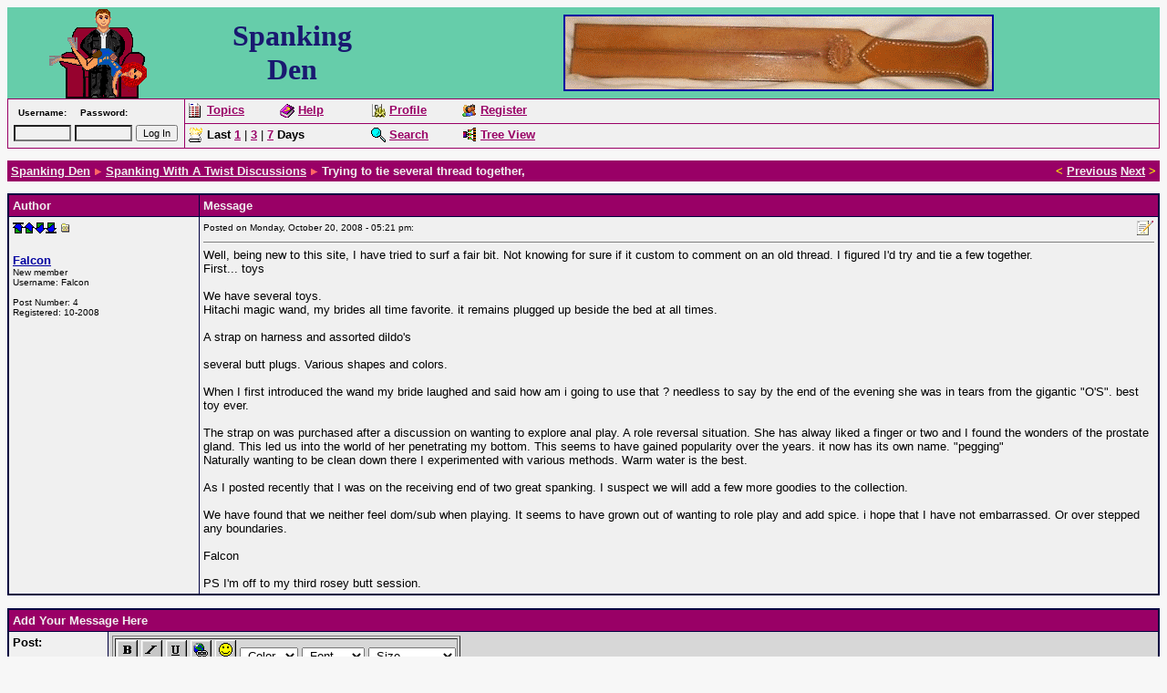

--- FILE ---
content_type: text/html
request_url: http://www.spankingden.com/discus/messages/9334/20726.html?1224537710
body_size: 23785
content:
<html>
<!--Topic: 9334/Spanking With A Twist Discussions-->
<!--Me: 20726/Trying to tie several thread together, -->
<!--Level 1: 20726/Trying to tie several thread together, -->
<!--Properties: -->
<!--Param: MessagesAdd-->
<!--Parent: 9334-->
<head>
<title>Spanking Den: Trying to tie several thread together, </title>
<meta http-equiv="pragma" content="no-cache">
<meta name="description" content="">
<meta name="keywords" content="">
<meta name="robots" content="">
<script language="javascript">
<!-- ;
function initpage () {
if (document.userpass) {
if (document.userpass.username) {
if (document.userpass.username.value == "") {
document.userpass.username.value = readcookie("user")
}
}
if (document.userpass.passwd) {
if (document.userpass.passwd.value == "") {
document.userpass.passwd.value = readcookie("rpwd")
}
}
}
cookieinit();
}
function setcookie(name, value, store) {
if (store >= 1) {
var expire = new Date ();
if (store == 1) {
expire.setTime (expire.getTime() + (365*24*60*60*1000));
}
if (store == 2) {
expire.setTime (expire.getTime() + (1*24*60*60*1000));
}
} else {
var expire = null;
}
document.cookie = name + "=" + escape(value) + ((expire == null) ? "" : "; expires=" + expire.toGMTString()) + "; path=/";
}
function cookieinit() {
var last_time = readcookie("lastvisit");
var last_session = readcookie("lastsession");
var offset = readcookie("offset");
var now = new Date ();
var browser_time = now.getTime();
setcookie("lastvisit", browser_time, 1);
var server_now = "";
if (server_now != "") {
offset = browser_time - (1000*server_now);
setcookie("offset", offset, 1);
}
if (last_time == "" || last_time == null || last_time == 0) {
last_time = browser_time + (3*24*60*60*365*1000);
}
if (last_session == null || last_session == 0 || last_session == "") {
setcookie("lastsession", last_time, 0);
last_session = last_time;
}
if (browser_time - last_time > (15 * 60 * 1000)) {
setcookie("lastsession", last_time, 0);
last_session = last_time;
}
var server_gmt_offset = 0;
var compare_time = (last_session - offset) / 1000;
if (document.images) {
img_new = new Image();
img_new.src = "http://www.spankingden.com/discus/icons/new02.gif";
}
if (document.images) {
}
}
function readcookie(name) {
var i = 0; var lookfor = name + "="
while (i < document.cookie.length) {
var j = i + lookfor.length
if (document.cookie.substring(i,j) == lookfor) {
var endstr = document.cookie.indexOf(";", j)
if (endstr == -1) {
endstr = document.cookie.length
}
return unescape(document.cookie.substring(j, endstr))
}
i = document.cookie.indexOf(" ", i) + 1
if (i == 0) {
break
}
}
return ""
}
// end hide -->
</script>
<table border=0 rules=none cellpadding=0 cellspacing=0 width=100% bgcolor=66CDAA>
<tr>
<td align="center">
<img src="http://www.spankingden.com/denchair.gif"
width="112" height="100" alt="spanking den">
</td>
<td align=center valign=middle>
<h1 style="margin: 0;
padding: 0; 
font-family: times new roman, arial rounded mt, arial rounded, trebuchet ms, trebuchet, arial, sans-serif;
font-size: xx-large; 
color: #191970;">Spanking<br />Den</h1>
</td>
<td align="center" valign="middle">
<!-- // script to rotate advertising banners // -->
<script type="text/javascript">
function staticLoadScript(url)
{
document.write('<script src="', url, '" type="text/JavaScript"><\/script>');
}
staticLoadScript("http://www.spankingden.com/spankingden-topbanners.js");
</script></td></tr></table>
<script src="http://www.spankingden.com/discus/fpanel.js">
</script>
<script language="JavaScript">
<!--
function winpop (url) {
window.open(url, 'AHWIN', 'height=480,width=640,scrollbars=yes,resizable=yes,toolbars=yes,status=yes');
return false;
}
// -->
</script>
<style type="text/css">
<!--
p.topborder { border-bottom: thin #990066 solid; padding-bottom: 4pt }
p { font: 10pt Arial, Helvetica; }
table.topsection { }
td.topsect1 { vertical-align: bottom; text-align: left; font: 10pt Arial, Helvetica; font-weight: 600; }
td.topsect2 { vertical-align: bottom; text-align: right; font: 10pt Arial, Helvetica; }
td.nb { font: 10pt Arial, Helvetica; }
td.b { font: 10pt Arial, Helvetica; font-weight: 600;}
.button { font: 10pt Arial, Helvetica; }
-->
</style>
</head>
<body bgcolor="#f7f7f7" text="#000000" link="#0000a0" vlink="#660099" alink="#660099" onLoad="initpage()">
<basefont size="2"><font face="Arial, Helvetica" size="2">
<a name=MT></a>
<form action="http://www.spankingden.com/cgi-bin/discus/discus.cgi" method="post" name="toplogin">
<input type=hidden name="action" value="login">
<input type=hidden name="topic" value="9334">
<input type=hidden name="page" value="20726">
<table width=100% cellpadding=0 cellspacing=0 border=0 bgcolor="#990066">
<tr>
<td>
<table cellpadding=4 cellspacing=1 border=0 width=100%>
<tr bgcolor="#f0f0f0">
<td align=left valign=top width="185" rowspan=2>
<script language="JavaScript">
<!--
function readcookie(name) {
var i = 0; var lookfor = name + "="
while (i < document.cookie.length) {
var j = i + lookfor.length
if (document.cookie.substring(i,j) == lookfor) {
var endstr = document.cookie.indexOf(";", j)
if (endstr == -1) {
endstr = document.cookie.length
}
return unescape(document.cookie.substring(j, endstr))
}
i = document.cookie.indexOf(" ", i) + 1
if (i == 0) {
break
}
}
return ""
}
var myuser = readcookie('user');
if (myuser == "") {
var J = '<table width=100% cellpadding=2 cellspacing=0 border=0 bgcolor="#990066">';
J = J + '<tr bgcolor="#f0f0f0"><td align=center><font face="Arial, Helvetica" size="1"><b>Username:</b></font></td>';
J = J + '<td align=center><font face="Arial, Helvetica" size="1"><b>Password:</b></font></td>';
J = J + '<td>&nbsp;</td></tr>';
J = J + '<tr bgcolor="#f0f0f0"><td><input style="font: 8pt arial,helvetica; background-color: #f0f0f0" type=text name="username" size="8"></td>';
J = J + '<td><input style="font: 8pt arial,helvetica; background-color: #f0f0f0" type=password name="password" size="8"></td>';
J = J + '<td><font face="Arial, Helvetica" size="1"><input type="submit" value="Log In" style="font: 8pt arial,helvetica;"></font></td></tr>';
J = J + '</table>';
document.write(J);
} else {
var J = '<p><font face="Arial, Helvetica" size="1">Logged in as <b>' + myuser + '</b>.</font><br>';
J = J + '<font face="Arial, Helvetica" size="1"><img src="http://www.spankingden.com/discus/clipart/triangle_right.gif" height=9 width=9 alt="">&nbsp;<a href="http://www.spankingden.com/cgi-bin/discus/search.cgi?stype=n&nmsm=2&where=all&username=' + myuser + '">Check new messages</a><br>';
J = J + '<img src="http://www.spankingden.com/discus/clipart/triangle_right.gif" height=9 width=9 alt="">&nbsp;<a href="http://www.spankingden.com/cgi-bin/discus/board-profile.cgi">Edit Profile</a><br>'
J = J + '<img src="http://www.spankingden.com/discus/clipart/triangle_right.gif" height=9 width=9 alt="">&nbsp;<a href="http://www.spankingden.com/cgi-bin/discus/discus.cgi?pg=flogout">Log in as different user</a></font></p></font>';
document.write(J);
}
// -->
</script>
<noscript>
&nbsp;
</noscript>
</td>
<td align=left bgcolor="#f0f0f0">
<table width=100% cellpadding=0 cellspacing=0 border=0>
<tr>
<td align=left valign=top width="100">
<font face="Arial, Helvetica" size="2">
<img align="top" src="http://www.spankingden.com/discus/icons/tables4/topics.gif" height=16 width=16 border="0" alt="Topics">
<a href="http://www.spankingden.com/cgi-bin/discus/discus.cgi?pg=topics" class="nul"><b><font color="#990066">Topics</font></b></a>
</font>
</td>
<td align=left valign=top width="100">
<font face="Arial, Helvetica" size="2">
<img align="top" src="http://www.spankingden.com/discus/icons/tables4/help.gif" height=16 width=16 border="0" alt="Help/Instructions">
<a href="http://www.spankingden.com/cgi-bin/discus/discus.cgi?pg=help" class="nul"><b><font color="#990066">Help</font></b></a>
</font>
</td>
<td align=left valign=top width="100">
<font face="Arial, Helvetica" size="2">
<img align="top" src="http://www.spankingden.com/discus/icons/tables4/gears.gif" height=16 width=16 border="0" alt="Edit Profile">
<a href="http://www.spankingden.com/cgi-bin/discus/board-profile.cgi" class="nul"><b><font color="#990066">Profile</font></b></a>
</font>
</td>
<td align=left valign=top width="100">
<font face="Arial, Helvetica" size="2">
<img align="top" src="http://www.spankingden.com/discus/icons/tables4/members.gif" height=16 width=16 border="0" alt="Member List">
<a href="http://www.spankingden.com/cgi-bin/discus/board-profile.cgi?action=register" class="nul"><b><font color="#990066">Register</font></b></a>
</font>
</td>
<td>&nbsp;</td>
</tr>
</table>
</td>
</tr>
<tr>
<td align=left bgcolor="#f0f0f0">
<table width=100% cellpadding=0 cellspacing=0 border=0>
<tr>
<td align=left valign=top width="200">
<font face="Arial, Helvetica" size="2">
<img align="top" src="http://www.spankingden.com/discus/icons/tables4/hot.gif" height=16 width=16 border="0" alt="Search">
<b>Last</b>
<a href="http://www.spankingden.com/cgi-bin/discus/search.cgi?method=last&number=1&units=1440&tree=ON&where=all" class="nul"><b><font color="#990066">1</font></b></a>&nbsp;|&nbsp;<a href="http://www.spankingden.com/cgi-bin/discus/search.cgi?method=last&number=3&units=1440&tree=ON&where=all" class="nul"><b><font color="#990066">3</font></b></a>&nbsp;|&nbsp;<a href="http://www.spankingden.com/cgi-bin/discus/search.cgi?method=last&number=7&units=1440&tree=ON&where=all" class="nul"><b><font color="#990066">7</font></b></a> <b>Days</b>
</font>
</td>
<td align=left valign=top width="100">
<font face="Arial, Helvetica" size="2">
<img align="top" src="http://www.spankingden.com/discus/icons/tables4/magglass.gif" height=16 width=16 border="0" alt="Search">
<a href="http://www.spankingden.com/cgi-bin/discus/search.cgi" class="nul"><b><font color="#990066">Search</font></b></a>
</font>
</td>
<td align=left valign=top width="100">
<font face="Arial, Helvetica" size="2">
<img align="top" src="http://www.spankingden.com/discus/icons/tables4/tree.gif" height=16 width=16 border="0" alt="Tree View">
<a href="http://www.spankingden.com/cgi-bin/discus/board-viewtree.cgi" class="nul"><b><font color="#990066">Tree View</font></b></a>
</font>
</td>
<td>&nbsp;</td>
</tr>
</table>
</td>
</tr>
</table>
</td>
</tr>
</table>
</form>
<a name="MT"></a>
<table border=0 cellpadding=4 cellspacing=0 width="100%">
<tr bgcolor="#990066">
<td valign=top align=left width="80%"><font size=2 face="Arial, Helvetica" color="#f0f0f0"><b>
<a href="http://www.spankingden.com/cgi-bin/discus/discus.cgi?pg=topics"><font color="#f0f0f0">Spanking Den</font></a> <img src="http://www.spankingden.com/discus/icons/tables4/triangle_right.gif" height=9 width=9 alt="*">
<a href="http://www.spankingden.com/discus/messages/9334/9334.html"><font color="#f0f0f0">Spanking With A Twist Discussions</font></a> <img src="http://www.spankingden.com/discus/icons/tables4/triangle_right.gif" height=9 width=9 alt="*">
Trying to tie several thread together, 
</b></font></td>
<td valign=bottom align=right width="20%"><font size=2 face="Arial, Helvetica" color="#f0f0f0"><b>
<b><font color="#ffff00">&lt;</font></b> <a href="http://www.spankingden.com/cgi-bin/discus/discus.cgi?pg=prev&topic=9334&page=20726"><font color="#f0f0f0">Previous</font></a>
<a href="http://www.spankingden.com/cgi-bin/discus/discus.cgi?pg=next&topic=9334&page=20726"><font color="#f0f0f0">Next</font></a> <b><font color="#ffff00">&gt;</font></b>
</b></font></td>
</tr></table>
<p></p>
<table border=0 cellspacing=0 cellpadding=1 width=100% bgcolor=#000040>
<tr><td><table border=0 cellpadding=4 border=0 cellspacing=1 width=100%>
<tr bgcolor=#990066>
<td><font size=2 face="Arial, Helvetica" color="#f0f0f0"><b>Author</b></font></td>
<td><font size=2 face="Arial, Helvetica" color="#f0f0f0"><b>Message</b></font></td>
</tr>
<!--Post: 53405--><!--Time: 1224537710-->
<!--p:--><tr bgcolor="#f0f0f0"><td valign=top width=200><a name="POST53405"><a href="#MT"><img src="http://www.spankingden.com/discus/icons/mark_top.gif" height=12 width=12 border=0 alt="Top of page"></a><a href="#MT"><img src="http://www.spankingden.com/discus/icons/mark_up.gif" height=12 width=12 border=0 alt="Previous message"></a><a href="#MB"><img src="http://www.spankingden.com/discus/icons/mark_down.gif" height=12 width=12 border=0 alt="Next message"></a><a href="#MB"><img src="http://www.spankingden.com/discus/icons/mark_bottom.gif" height=12 width=12 border=0 alt="Bottom of page"></a>&nbsp;<a href="http://www.spankingden.com/cgi-bin/discus/show.cgi?tpc=9334&post=53405#POST53405" onClick="alert('If you right-click this link and choose to copy the shortcut and paste this into your message, you can easily create a link to this post.'); return false;"><img src="http://www.spankingden.com/discus/icons/tree_m.gif" height=12 width=12 border=0 alt="Link to this message"></a><br><br><font face="Arial, Helvetica" size="2"><b><!--email--><a href="http://www.spankingden.com/cgi-bin/discus/board-profile.cgi?action=view_profile&profile=falcon-users" target="_blank"><!--/email--><!--name-->Falcon<!--/name--></b></a>
</a><br><font size=1><!--field:status--><!--use: 3--><!--/field-->New member<br>Username: <!--field:uname-->Falcon<!--/field--><br><br>Post Number: <!--field:posts-->4<!--/field--><br>Registered: <!--field:registered-->10-2008<!--/field--><br><!--field:ip_address--><!--/field--></font></font></td><td valign=top><font face="Arial, Helvetica" size="2"><table width=100% border=0 cellspacing=0 cellpadding=0><tr><td align=left><font face="Arial, Helvetica" size="2"><font size="1">Posted on Monday, October 20, 2008 - 05:21 pm: &nbsp;&nbsp;</font></font></td><td align=right><a href="http://www.spankingden.com/cgi-bin/discus/board-profile.cgi?action=editpost&postid=53405&page=9334/20726"><img src="http://www.spankingden.com/discus/icons/tree_s.gif" border=0 alt="Edit Post" border=0></a>
</td></tr></table><hr noshade size=0><!--Text-->Well, being new to this site, I have tried to surf a fair bit. Not knowing for sure if it custom to comment on an old thread. I figured I&#39;d try and tie a few together.  <BR>First... toys <BR> <BR>We have several toys. <BR>Hitachi magic wand, my brides all time favorite. it remains plugged up beside the bed at all times. <BR> <BR>A strap on harness and assorted dildo&#39;s   <BR> <BR>several butt plugs. Various shapes and colors. <BR> <BR>When I first introduced the wand my bride laughed and said how am i going to use that ? needless to say by the end of the evening she was in tears from the gigantic &#34;O&#39;S&#34;. best toy ever. <BR> <BR>The strap on was purchased after a discussion on wanting to explore anal play. A role reversal situation. She has alway liked a finger or two and I found the wonders of the prostate gland. This led us into the world of her penetrating my bottom. This seems to have gained popularity over the years. it now has its own name. &#34;pegging&#34; <BR>Naturally wanting to be clean down there I experimented with various methods. Warm water is the best. <BR> <BR>As I posted recently that I was on the receiving end of two great spanking. I suspect we will add a few more goodies to the collection. <BR> <BR>We have found that we neither feel dom/sub when playing. It seems to have grown out of wanting to role play and add spice. i hope that I have not embarrassed. Or over stepped any boundaries. <BR> <BR>Falcon <BR> <BR>PS I&#39;m off to my third rosey butt session.<!--/Text--></td></tr>
<!--/Post: 53405-->
</table></td></tr></table>
<a name="MB"></a>
<form action="http://www.spankingden.com/cgi-bin/discus/board-post.cgi" method="post" name="userpass">
<input type=hidden name="HTTP_REFERER" value="9334/20726">
<input type=hidden name="preview" value="1">
<p></p>
<table bgcolor=#000040 border=0 cellpadding=0 cellspacing=1 width=100%><tr><td><table border=0 cellpadding=4 border=0 cellspacing=1 width=100%>
<tr bgcolor="#990066">
<td colspan=3><font size=2 face="Arial, Helvetica" color="#f0f0f0">
<b>Add Your Message Here</b>
</font></td>
</tr>
<tr>
<td valign=top bgcolor="#f0f0f0"><font size="2" face="Arial, Helvetica" color="#000000"><b>Post:</b></font></td>
<td valign=top bgcolor="#d7d7d7" colspan=2><script language="JavaScript">
<!--
img_bold_up = new Image();
img_bold_dn = new Image();
img_ital_up = new Image();
img_ital_dn = new Image();
img_undl_up = new Image();
img_undl_dn = new Image();
img_link_up = new Image();
img_link_dn = new Image();
img_bold_up.src = "http://www.spankingden.com/discus/icons/bold-up.gif";
img_bold_dn.src = "http://www.spankingden.com/discus/icons/bold-dn.gif";
img_ital_up.src = "http://www.spankingden.com/discus/icons/ital-up.gif";
img_ital_dn.src = "http://www.spankingden.com/discus/icons/ital-dn.gif";
img_undl_up.src = "http://www.spankingden.com/discus/icons/undl-up.gif";
img_undl_dn.src = "http://www.spankingden.com/discus/icons/undl-dn.gif";
img_link_up.src = "http://www.spankingden.com/discus/icons/link-up.gif";
img_link_dn.src = "http://www.spankingden.com/discus/icons/link-dn.gif";
// -->
</script>
<table bordercolordark="#000000" bordercolorlight="#c0c0c0" border=1 bgcolor="#d7d7d7">
<tr><td valign=bottom nowrap>
<a href="#" onClick="return bolder()"><img name="button_b" border=0 height=22 width=23 src="http://www.spankingden.com/discus/icons/bold-up.gif" alt="Bold text"></a>
<a href="#" onClick="return italic()"><img name="button_i" border=0 height=22 width=23 src="http://www.spankingden.com/discus/icons/ital-up.gif" alt="Italics"></a>
<a href="#" onClick="return underl()"><img name="button_u" border=0 height=22 width=23 src="http://www.spankingden.com/discus/icons/undl-up.gif" alt="Underline"></a>
<a href="#" onClick="return linky_click('Enter the full URL you wish to link to:')"><img name="button_link" border=0 height=22 width=23 src="http://www.spankingden.com/discus/icons/link-up.gif" alt="Create a hyperlink"></a>
<a href="#" onClick="window.open('http://www.spankingden.com/cgi-bin/discus/board-image-lister.cgi?popup=1', 'smily', 'height=400,width=500,scrollbars=yes,resizeable=yes'); return false;"><img src="http://www.spankingden.com/discus/icons/smiley.gif" border=0 height=22 width=23 alt="Insert a clipart image"></a>
<select name="color" size="1" onChange="colorsel()">
<option value="">-Color-</option>
<option value="black" style="color: #000000; background-color: #000000">Black</option>
<option value="red" style="color: #ff0000; background-color: #ff0000">Red</option>
<option value="green" style="color: #119911; background-color: #119911">Green</option>
<option value="blue" style="color: #0000ff; background-color: #0000ff">Blue</option>
<option value="yellow" style="color: #ffff00; background-color: #ffff00">Yellow</option>
<option value="purple" style="color: #aa00aa; background-color: #aa00aa">Purple</option>
<option value="orange" style="color: #ff6000; background-color: #ff6000">Orange</option>
<option value="cyan" style="color: #0077aa; background-color: #0077aa">Cyan</option>
<option value="gray" style="color: #808080; background-color: #808080">Gray</option>
<option value="white" style="color: #ffffff; background-color: #ffffff">White</option>
</select>
<select name="font" size="1" onChange="fontsel()">
<option value="">-Font-</option>
<option value="arial\,helvetica" style="font: 8pt arial,helvetica">Arial</option>
<option value="courier new\,courier" style="font: 8pt courier new,courier">Courier</option>
<option value="symbol" style="font: 8pt symbol">Symbol</option>
<option value="times new roman\,times\,roman" style="font: 8pt times new roman,times,roman">Times</option>
<option value="verdana\,arial\,helvetica" style="font: 8pt verdana,arial,helvetica">Verdana</option>
</select>
<select name="size" size="1" onChange="sizesel()">
<option value="">-Size-</option>
<option value="-2">Smallest (-2)</option>
<option value="-1">Small (-1)</option>
<option value="">Normal</option>
<option value="1">Large (+1)</option>
<option value="2">Largest (+2)</option>
</select>
<input type=hidden name="format_clr" value="0">
<input type=hidden name="format_font" value="0">
<input type=hidden name="format_size" value="0">
<input type=hidden name="format_link" value="0">
<input type=hidden name="format_b" value="0">
<input type=hidden name="format_i" value="0">
<input type=hidden name="format_u" value="0">
<input type=hidden name="inserter" value="" onClick="smiley()" onChange="smiley()">
<input type=hidden name="tagname" value="clipart">
</td></tr>
</table>
<br>
<textarea name="message" cols=50 rows=7 wrap=virtual ONSELECT="storeCursorPosition(this)" ONKEYUP="storeCursorPosition(this)" ONCLICK="storeCursorPosition(this)"></textarea></td>
</tr>
<tr>
<td bgcolor="#f0f0f0"><font size="2" face="Arial, Helvetica" color="#000000"><b>Username:</b></font></td>
<td bgcolor="#d7d7d7"><input type="text" name="username" value="" size=25></td>
<td bgcolor="#d7d7d7" valign=top rowspan=2><font size="2" face="Arial, Helvetica" color="#000000">
<b>Posting Information:</b><br>
This is a private posting area.  Only registered users and moderators may post messages here.
</font></td>
</tr>
<tr>
<td bgcolor="#f0f0f0"><font size="2" face="Arial, Helvetica" color="#000000"><b>Password:</b></font></td>
<td bgcolor="#d7d7d7"><input type="password" name="passwd" value="" size=25></td>
</tr>
<tr>
<td valign=top bgcolor="#f0f0f0"><font size="2" face="Arial, Helvetica" color="#000000">
<b>Options:</b>
</font></td>
<td bgcolor="#d7d7d7" colspan=2><font size="2" face="Arial, Helvetica"><input type=checkbox name="html" value=1 checked>Enable HTML code in message<br>
<input type=hidden name="html_a" value=1>
</font></td></tr>
<tr>
<td valign=center bgcolor="#f0f0f0"><font size="2" face="Arial, Helvetica" color="#000000"><b>Action:</b></font></td>
<td valign=center bgcolor="#d7d7d7" colspan=2>
<font size="2" face="Arial, Helvetica">
<input type="submit" class="button" value="Preview/Post Message" onClick="document.userpass.preview.value = '1'; panelclose();">
<input type=button class="button" value="Upload Attachment..." onClick='window.open("http://www.spankingden.com/cgi-bin/discus/board-post.cgi?action=posting_upload_form", "PopWin", "width=500,height=300,scrollbars=yes,resizable=yes");'>
</font>
</td>
</tr>
</table></td></tr></table>
</form>
<p></p>
<table border=0 cellpadding=2 border=0 cellspacing=0 width=100%>
<tr bgcolor="#990066">
<td valign=top align=left width=80%><font size=2 face="Arial, Helvetica" color="#f0f0f0"><b>
<a href="http://www.spankingden.com/cgi-bin/discus/discus.cgi?pg=topics"><font color="#f0f0f0">Topics</font></a>
| <a href="http://www.spankingden.com/cgi-bin/discus/search.cgi?method=last&number=1&units=1440&tree=ON&where=all"><font color="#f0f0f0">Last Day</font></a>
| <a href="http://www.spankingden.com/cgi-bin/discus/search.cgi?method=last&number=7&units=1440&tree=ON&where=all"><font color="#f0f0f0">Last Week</font></a>
| <a href="http://www.spankingden.com/cgi-bin/discus/board-viewtree.cgi"><font color="#f0f0f0">Tree View</font></a>
| <a href="http://www.spankingden.com/cgi-bin/discus/search.cgi"><font color="#f0f0f0">Search</font></a>
| <a href="http://www.spankingden.com/cgi-bin/discus/allusers.cgi"><font color="#f0f0f0">User List</font></a>
| <a href="http://www.spankingden.com/cgi-bin/discus/discus.cgi?pg=help"><font color="#f0f0f0">Help/Instructions</font></a>
| <a href="http://www.spankingden.com/cgi-bin/discus/discus.cgi?pg=credits"><font color="#f0f0f0">Program Credits</font></a>
</td>
<td valign=top align=right width=20%><font size=2 face="Arial, Helvetica" color="#f0f0f0"><b>
<a href="http://www.spankingden.com/cgi-bin/discus/board-admin.cgi?action=quick&topic=9334&page=20726&do=select" target="_blank"><font color="#f0f0f0">Administration</font></a>
</b></font>
</td></tr></table>
<div style="text-align: right; margin-top: 2ex;">
</div>
</body></html>
